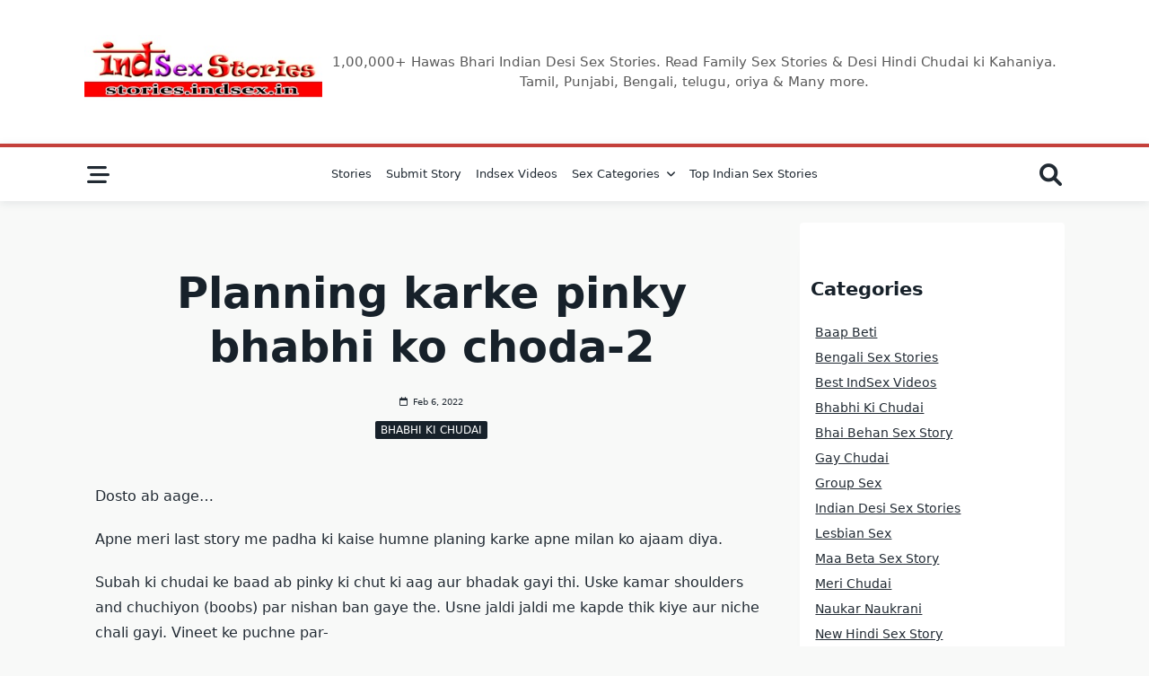

--- FILE ---
content_type: application/javascript
request_url: https://stories.indsex.in/wp-content/themes/yuki/dist/js/app.js?ver=1.3.6
body_size: 9428
content:
(() => {
    var __webpack_modules__ = [ (__unused_webpack_module, __webpack_exports__, __webpack_require__) => {
        "use strict";
        __webpack_require__.r(__webpack_exports__);
        var _modules_date_format__WEBPACK_IMPORTED_MODULE_0__ = __webpack_require__(1);
        var _modules_date_format__WEBPACK_IMPORTED_MODULE_0___default = __webpack_require__.n(_modules_date_format__WEBPACK_IMPORTED_MODULE_0__);
        var _modules_focusable__WEBPACK_IMPORTED_MODULE_1__ = __webpack_require__(2);
        var _modules_focusable__WEBPACK_IMPORTED_MODULE_1___default = __webpack_require__.n(_modules_focusable__WEBPACK_IMPORTED_MODULE_1__);
        var _modules_create_scroll_reveal__WEBPACK_IMPORTED_MODULE_2__ = __webpack_require__(3);
        var _modules_init_masonry__WEBPACK_IMPORTED_MODULE_3__ = __webpack_require__(4);
        var _modules_theme_switch__WEBPACK_IMPORTED_MODULE_4__ = __webpack_require__(5);
        var _modules_navigation__WEBPACK_IMPORTED_MODULE_5__ = __webpack_require__(7);
        var _modules_collapsable_menu__WEBPACK_IMPORTED_MODULE_6__ = __webpack_require__(8);
        var _modules_infinite_scroll__WEBPACK_IMPORTED_MODULE_7__ = __webpack_require__(9);
        var _modules_toggle__WEBPACK_IMPORTED_MODULE_8__ = __webpack_require__(10);
        var _modules_focus_redirect__WEBPACK_IMPORTED_MODULE_9__ = __webpack_require__(11);
        var _modules_to_top__WEBPACK_IMPORTED_MODULE_10__ = __webpack_require__(12);
        var _modules_datetime__WEBPACK_IMPORTED_MODULE_11__ = __webpack_require__(13);
        var _modules_slick__WEBPACK_IMPORTED_MODULE_12__ = __webpack_require__(14);
        var _modules_preloader__WEBPACK_IMPORTED_MODULE_13__ = __webpack_require__(15);
        var _modules_form__WEBPACK_IMPORTED_MODULE_14__ = __webpack_require__(16);
        var _modules_popup__WEBPACK_IMPORTED_MODULE_15__ = __webpack_require__(17);
        jQuery(document).ready((function($) {
            "use strict";
            new _modules_create_scroll_reveal__WEBPACK_IMPORTED_MODULE_2__["default"]($);
            new _modules_init_masonry__WEBPACK_IMPORTED_MODULE_3__["default"]($);
            new _modules_theme_switch__WEBPACK_IMPORTED_MODULE_4__["default"]($);
            new _modules_navigation__WEBPACK_IMPORTED_MODULE_5__["default"]($);
            new _modules_collapsable_menu__WEBPACK_IMPORTED_MODULE_6__["default"]($);
            new _modules_infinite_scroll__WEBPACK_IMPORTED_MODULE_7__["default"]($);
            new _modules_toggle__WEBPACK_IMPORTED_MODULE_8__["default"]($);
            new _modules_focus_redirect__WEBPACK_IMPORTED_MODULE_9__["default"]($);
            new _modules_to_top__WEBPACK_IMPORTED_MODULE_10__["default"]($);
            new _modules_datetime__WEBPACK_IMPORTED_MODULE_11__["default"]($);
            new _modules_slick__WEBPACK_IMPORTED_MODULE_12__["default"]($);
            new _modules_preloader__WEBPACK_IMPORTED_MODULE_13__["default"]($);
            new _modules_form__WEBPACK_IMPORTED_MODULE_14__["default"]($);
            new _modules_popup__WEBPACK_IMPORTED_MODULE_15__["default"]($);
        }));
    }, function() {
        (function() {
            Date.shortMonths = [ "Jan", "Feb", "Mar", "Apr", "May", "Jun", "Jul", "Aug", "Sep", "Oct", "Nov", "Dec" ];
            Date.longMonths = [ "January", "February", "March", "April", "May", "June", "July", "August", "September", "October", "November", "December" ];
            Date.shortDays = [ "Sun", "Mon", "Tue", "Wed", "Thu", "Fri", "Sat" ];
            Date.longDays = [ "Sunday", "Monday", "Tuesday", "Wednesday", "Thursday", "Friday", "Saturday" ];
            var replaceChars = {
                d: function d() {
                    var d = this.getDate();
                    return (d < 10 ? "0" : "") + d;
                },
                D: function D() {
                    return Date.shortDays[this.getDay()];
                },
                j: function j() {
                    return this.getDate();
                },
                l: function l() {
                    return Date.longDays[this.getDay()];
                },
                N: function N() {
                    var N = this.getDay();
                    return N === 0 ? 7 : N;
                },
                S: function S() {
                    var S = this.getDate();
                    return S % 10 === 1 && S !== 11 ? "st" : S % 10 === 2 && S !== 12 ? "nd" : S % 10 === 3 && S !== 13 ? "rd" : "th";
                },
                w: function w() {
                    return this.getDay();
                },
                z: function z() {
                    var d = new Date(this.getFullYear(), 0, 1);
                    return Math.ceil((this - d) / 864e5);
                },
                W: function W() {
                    var target = new Date(this.valueOf());
                    var dayNr = (this.getDay() + 6) % 7;
                    target.setDate(target.getDate() - dayNr + 3);
                    var firstThursday = target.valueOf();
                    target.setMonth(0, 1);
                    if (target.getDay() !== 4) {
                        target.setMonth(0, 1 + (4 - target.getDay() + 7) % 7);
                    }
                    var retVal = 1 + Math.ceil((firstThursday - target) / 6048e5);
                    return retVal < 10 ? "0" + retVal : retVal;
                },
                F: function F() {
                    return Date.longMonths[this.getMonth()];
                },
                m: function m() {
                    var m = this.getMonth();
                    return (m < 9 ? "0" : "") + (m + 1);
                },
                M: function M() {
                    return Date.shortMonths[this.getMonth()];
                },
                n: function n() {
                    return this.getMonth() + 1;
                },
                t: function t() {
                    var year = this.getFullYear();
                    var nextMonth = this.getMonth() + 1;
                    if (nextMonth === 12) {
                        year = year++;
                        nextMonth = 0;
                    }
                    return new Date(year, nextMonth, 0).getDate();
                },
                L: function L() {
                    var L = this.getFullYear();
                    return L % 400 === 0 || L % 100 !== 0 && L % 4 === 0;
                },
                o: function o() {
                    var d = new Date(this.valueOf());
                    d.setDate(d.getDate() - (this.getDay() + 6) % 7 + 3);
                    return d.getFullYear();
                },
                Y: function Y() {
                    return this.getFullYear();
                },
                y: function y() {
                    return ("" + this.getFullYear()).substr(2);
                },
                a: function a() {
                    return this.getHours() < 12 ? "am" : "pm";
                },
                A: function A() {
                    return this.getHours() < 12 ? "AM" : "PM";
                },
                B: function B() {
                    return Math.floor(((this.getUTCHours() + 1) % 24 + this.getUTCMinutes() / 60 + this.getUTCSeconds() / 3600) * 1e3 / 24);
                },
                g: function g() {
                    return this.getHours() % 12 || 12;
                },
                G: function G() {
                    return this.getHours();
                },
                h: function h() {
                    var h = this.getHours();
                    return ((h % 12 || 12) < 10 ? "0" : "") + (h % 12 || 12);
                },
                H: function H() {
                    var H = this.getHours();
                    return (H < 10 ? "0" : "") + H;
                },
                i: function i() {
                    var i = this.getMinutes();
                    return (i < 10 ? "0" : "") + i;
                },
                s: function s() {
                    var s = this.getSeconds();
                    return (s < 10 ? "0" : "") + s;
                },
                v: function v() {
                    var v = this.getMilliseconds();
                    return (v < 10 ? "00" : v < 100 ? "0" : "") + v;
                },
                e: function e() {
                    return Intl.DateTimeFormat().resolvedOptions().timeZone;
                },
                I: function I() {
                    var DST = null;
                    for (var i = 0; i < 12; ++i) {
                        var d = new Date(this.getFullYear(), i, 1);
                        var offset = d.getTimezoneOffset();
                        if (DST === null) DST = offset; else if (offset < DST) {
                            DST = offset;
                            break;
                        } else if (offset > DST) break;
                    }
                    return this.getTimezoneOffset() === DST | 0;
                },
                O: function O() {
                    var O = this.getTimezoneOffset();
                    return (-O < 0 ? "-" : "+") + (Math.abs(O / 60) < 10 ? "0" : "") + Math.floor(Math.abs(O / 60)) + (Math.abs(O % 60) === 0 ? "00" : (Math.abs(O % 60) < 10 ? "0" : "") + Math.abs(O % 60));
                },
                P: function P() {
                    var P = this.getTimezoneOffset();
                    return (-P < 0 ? "-" : "+") + (Math.abs(P / 60) < 10 ? "0" : "") + Math.floor(Math.abs(P / 60)) + ":" + (Math.abs(P % 60) === 0 ? "00" : (Math.abs(P % 60) < 10 ? "0" : "") + Math.abs(P % 60));
                },
                T: function T() {
                    var tz = this.toLocaleTimeString(navigator.language, {
                        timeZoneName: "short"
                    }).split(" ");
                    return tz[tz.length - 1];
                },
                Z: function Z() {
                    return -this.getTimezoneOffset() * 60;
                },
                c: function c() {
                    return this.format("Y-m-d\\TH:i:sP");
                },
                r: function r() {
                    return this.toString();
                },
                U: function U() {
                    return Math.floor(this.getTime() / 1e3);
                }
            };
            Date.prototype.format = function(format) {
                var date = this;
                return format.replace(/(\\?)(.)/g, (function(_, esc, chr) {
                    return esc === "" && replaceChars[chr] ? replaceChars[chr].call(date) : chr;
                }));
            };
        }).call(this);
    }, () => {
        jQuery.extend(jQuery.expr[":"], {
            focusable: function focusable(el) {
                return jQuery(el).is("a, button, :input, [tabindex]");
            }
        });
    }, (__unused_webpack_module, __webpack_exports__, __webpack_require__) => {
        "use strict";
        __webpack_require__.r(__webpack_exports__);
        __webpack_require__.d(__webpack_exports__, {
            default: () => __WEBPACK_DEFAULT_EXPORT__
        });
        function _defineProperties(target, props) {
            for (var i = 0; i < props.length; i++) {
                var descriptor = props[i];
                descriptor.enumerable = descriptor.enumerable || false;
                descriptor.configurable = true;
                if ("value" in descriptor) descriptor.writable = true;
                Object.defineProperty(target, descriptor.key, descriptor);
            }
        }
        function _createClass(Constructor, protoProps, staticProps) {
            if (protoProps) _defineProperties(Constructor.prototype, protoProps);
            if (staticProps) _defineProperties(Constructor, staticProps);
            Object.defineProperty(Constructor, "prototype", {
                writable: false
            });
            return Constructor;
        }
        function _classCallCheck(instance, Constructor) {
            if (!(instance instanceof Constructor)) {
                throw new TypeError("Cannot call a class as a function");
            }
        }
        var CreateScrollReveal = _createClass((function CreateScrollReveal($) {
            _classCallCheck(this, CreateScrollReveal);
            if (window.ScrollReveal === undefined) {
                return;
            }
            var options = $(document.body).data("yuki-scroll-reveal");
            ScrollReveal().reveal(".yuki-scroll-reveal", options);
            ScrollReveal().reveal(".yuki-scroll-reveal-widget", options);
        }));
        const __WEBPACK_DEFAULT_EXPORT__ = CreateScrollReveal;
    }, (__unused_webpack_module, __webpack_exports__, __webpack_require__) => {
        "use strict";
        __webpack_require__.r(__webpack_exports__);
        __webpack_require__.d(__webpack_exports__, {
            default: () => __WEBPACK_DEFAULT_EXPORT__
        });
        function _defineProperties(target, props) {
            for (var i = 0; i < props.length; i++) {
                var descriptor = props[i];
                descriptor.enumerable = descriptor.enumerable || false;
                descriptor.configurable = true;
                if ("value" in descriptor) descriptor.writable = true;
                Object.defineProperty(target, descriptor.key, descriptor);
            }
        }
        function _createClass(Constructor, protoProps, staticProps) {
            if (protoProps) _defineProperties(Constructor.prototype, protoProps);
            if (staticProps) _defineProperties(Constructor, staticProps);
            Object.defineProperty(Constructor, "prototype", {
                writable: false
            });
            return Constructor;
        }
        function _classCallCheck(instance, Constructor) {
            if (!(instance instanceof Constructor)) {
                throw new TypeError("Cannot call a class as a function");
            }
        }
        var InitMasonry = _createClass((function InitMasonry($) {
            _classCallCheck(this, InitMasonry);
            var $cardList = $(".card-list");
            if ($cardList.masonry) {
                $cardList.masonry({
                    itemSelector: ".card-wrapper"
                });
            }
        }));
        const __WEBPACK_DEFAULT_EXPORT__ = InitMasonry;
    }, (__unused_webpack_module, __webpack_exports__, __webpack_require__) => {
        "use strict";
        __webpack_require__.r(__webpack_exports__);
        __webpack_require__.d(__webpack_exports__, {
            default: () => __WEBPACK_DEFAULT_EXPORT__
        });
        var js_cookie__WEBPACK_IMPORTED_MODULE_0__ = __webpack_require__(6);
        function _classCallCheck(instance, Constructor) {
            if (!(instance instanceof Constructor)) {
                throw new TypeError("Cannot call a class as a function");
            }
        }
        function _defineProperties(target, props) {
            for (var i = 0; i < props.length; i++) {
                var descriptor = props[i];
                descriptor.enumerable = descriptor.enumerable || false;
                descriptor.configurable = true;
                if ("value" in descriptor) descriptor.writable = true;
                Object.defineProperty(target, descriptor.key, descriptor);
            }
        }
        function _createClass(Constructor, protoProps, staticProps) {
            if (protoProps) _defineProperties(Constructor.prototype, protoProps);
            if (staticProps) _defineProperties(Constructor, staticProps);
            Object.defineProperty(Constructor, "prototype", {
                writable: false
            });
            return Constructor;
        }
        var ThemeSwitch = function() {
            function ThemeSwitch($) {
                _classCallCheck(this, ThemeSwitch);
                var $switch = this;
                var mode = js_cookie__WEBPACK_IMPORTED_MODULE_0__["default"].get("yuki-color-mode");
                var active = jQuery(document.documentElement).attr("data-yuki-theme");
                var isPersistent = jQuery(document.documentElement).attr("data-save-color-scheme") === "yes";
                if (isPersistent && mode !== active) {
                    jQuery(document.documentElement).attr("data-yuki-theme", mode);
                }
                $(".yuki-theme-switch").each((function() {
                    var $this = $(this);
                    if ($this.hasClass("yuki-theme-switch-initialized")) {
                        return;
                    }
                    $this.addClass("yuki-theme-switch-initialized");
                    $this.on("click", $switch.toggle.bind($switch));
                }));
            }
            _createClass(ThemeSwitch, [ {
                key: "toggle",
                value: function toggle() {
                    var current = jQuery(document.documentElement).attr("data-yuki-theme");
                    if (current === "dark") {
                        this.setLightMode();
                    } else {
                        this.setDarkMode();
                    }
                }
            }, {
                key: "setLightMode",
                value: function setLightMode() {
                    this.setGlobalTransition();
                    jQuery(document.documentElement).attr("data-yuki-theme", "light");
                    if (jQuery(document.documentElement).attr("data-save-color-scheme") === "yes") {
                        js_cookie__WEBPACK_IMPORTED_MODULE_0__["default"].set("yuki-color-mode", "light", {
                            expires: 365
                        });
                    }
                }
            }, {
                key: "setDarkMode",
                value: function setDarkMode() {
                    this.setGlobalTransition();
                    jQuery(document.documentElement).attr("data-yuki-theme", "dark");
                    if (jQuery(document.documentElement).attr("data-save-color-scheme") === "yes") {
                        js_cookie__WEBPACK_IMPORTED_MODULE_0__["default"].set("yuki-color-mode", "dark", {
                            expires: 365
                        });
                    }
                }
            }, {
                key: "setGlobalTransition",
                value: function setGlobalTransition() {
                    document.body.classList.add("transition-force-none");
                    setTimeout((function() {
                        document.body.classList.remove("transition-force-none");
                    }), 50);
                }
            } ]);
            return ThemeSwitch;
        }();
        const __WEBPACK_DEFAULT_EXPORT__ = ThemeSwitch;
    }, (__unused_webpack___webpack_module__, __webpack_exports__, __webpack_require__) => {
        "use strict";
        __webpack_require__.r(__webpack_exports__);
        __webpack_require__.d(__webpack_exports__, {
            default: () => __WEBPACK_DEFAULT_EXPORT__
        });
        function assign(target) {
            for (var i = 1; i < arguments.length; i++) {
                var source = arguments[i];
                for (var key in source) {
                    target[key] = source[key];
                }
            }
            return target;
        }
        var defaultConverter = {
            read: function(value) {
                if (value[0] === '"') {
                    value = value.slice(1, -1);
                }
                return value.replace(/(%[\dA-F]{2})+/gi, decodeURIComponent);
            },
            write: function(value) {
                return encodeURIComponent(value).replace(/%(2[346BF]|3[AC-F]|40|5[BDE]|60|7[BCD])/g, decodeURIComponent);
            }
        };
        function init(converter, defaultAttributes) {
            function set(key, value, attributes) {
                if (typeof document === "undefined") {
                    return;
                }
                attributes = assign({}, defaultAttributes, attributes);
                if (typeof attributes.expires === "number") {
                    attributes.expires = new Date(Date.now() + attributes.expires * 864e5);
                }
                if (attributes.expires) {
                    attributes.expires = attributes.expires.toUTCString();
                }
                key = encodeURIComponent(key).replace(/%(2[346B]|5E|60|7C)/g, decodeURIComponent).replace(/[()]/g, escape);
                var stringifiedAttributes = "";
                for (var attributeName in attributes) {
                    if (!attributes[attributeName]) {
                        continue;
                    }
                    stringifiedAttributes += "; " + attributeName;
                    if (attributes[attributeName] === true) {
                        continue;
                    }
                    stringifiedAttributes += "=" + attributes[attributeName].split(";")[0];
                }
                return document.cookie = key + "=" + converter.write(value, key) + stringifiedAttributes;
            }
            function get(key) {
                if (typeof document === "undefined" || arguments.length && !key) {
                    return;
                }
                var cookies = document.cookie ? document.cookie.split("; ") : [];
                var jar = {};
                for (var i = 0; i < cookies.length; i++) {
                    var parts = cookies[i].split("=");
                    var value = parts.slice(1).join("=");
                    try {
                        var foundKey = decodeURIComponent(parts[0]);
                        jar[foundKey] = converter.read(value, foundKey);
                        if (key === foundKey) {
                            break;
                        }
                    } catch (e) {}
                }
                return key ? jar[key] : jar;
            }
            return Object.create({
                set,
                get,
                remove: function(key, attributes) {
                    set(key, "", assign({}, attributes, {
                        expires: -1
                    }));
                },
                withAttributes: function(attributes) {
                    return init(this.converter, assign({}, this.attributes, attributes));
                },
                withConverter: function(converter) {
                    return init(assign({}, this.converter, converter), this.attributes);
                }
            }, {
                attributes: {
                    value: Object.freeze(defaultAttributes)
                },
                converter: {
                    value: Object.freeze(converter)
                }
            });
        }
        var api = init(defaultConverter, {
            path: "/"
        });
        const __WEBPACK_DEFAULT_EXPORT__ = api;
    }, (__unused_webpack_module, __webpack_exports__, __webpack_require__) => {
        "use strict";
        __webpack_require__.r(__webpack_exports__);
        __webpack_require__.d(__webpack_exports__, {
            default: () => __WEBPACK_DEFAULT_EXPORT__
        });
        function _defineProperties(target, props) {
            for (var i = 0; i < props.length; i++) {
                var descriptor = props[i];
                descriptor.enumerable = descriptor.enumerable || false;
                descriptor.configurable = true;
                if ("value" in descriptor) descriptor.writable = true;
                Object.defineProperty(target, descriptor.key, descriptor);
            }
        }
        function _createClass(Constructor, protoProps, staticProps) {
            if (protoProps) _defineProperties(Constructor.prototype, protoProps);
            if (staticProps) _defineProperties(Constructor, staticProps);
            Object.defineProperty(Constructor, "prototype", {
                writable: false
            });
            return Constructor;
        }
        function _classCallCheck(instance, Constructor) {
            if (!(instance instanceof Constructor)) {
                throw new TypeError("Cannot call a class as a function");
            }
        }
        var Navigation = _createClass((function Navigation($) {
            _classCallCheck(this, Navigation);
            $("ul.sf-menu").superfish({
                animation: {
                    opacity: "show",
                    marginTop: "0"
                },
                animationOut: {
                    opacity: "hide",
                    marginTop: "10"
                },
                speed: 300,
                speedOut: 150
            });
        }));
        const __WEBPACK_DEFAULT_EXPORT__ = Navigation;
    }, (__unused_webpack_module, __webpack_exports__, __webpack_require__) => {
        "use strict";
        __webpack_require__.r(__webpack_exports__);
        __webpack_require__.d(__webpack_exports__, {
            default: () => __WEBPACK_DEFAULT_EXPORT__
        });
        function _defineProperties(target, props) {
            for (var i = 0; i < props.length; i++) {
                var descriptor = props[i];
                descriptor.enumerable = descriptor.enumerable || false;
                descriptor.configurable = true;
                if ("value" in descriptor) descriptor.writable = true;
                Object.defineProperty(target, descriptor.key, descriptor);
            }
        }
        function _createClass(Constructor, protoProps, staticProps) {
            if (protoProps) _defineProperties(Constructor.prototype, protoProps);
            if (staticProps) _defineProperties(Constructor, staticProps);
            Object.defineProperty(Constructor, "prototype", {
                writable: false
            });
            return Constructor;
        }
        function _classCallCheck(instance, Constructor) {
            if (!(instance instanceof Constructor)) {
                throw new TypeError("Cannot call a class as a function");
            }
        }
        var CollapsableMenu = _createClass((function CollapsableMenu($) {
            _classCallCheck(this, CollapsableMenu);
            $(".yuki-collapsable-menu.collapsable").each((function(_, menu) {
                $(menu).find(".menu-item-has-children, .page_item_has_children").each((function(_, item) {
                    var $submenu = $(item).find("> .sub-menu, > .children");
                    var $toggle = $(item).find("> a .yuki-dropdown-toggle");
                    $submenu.hide();
                    $toggle.on("click", (function(ev) {
                        ev.stopPropagation();
                        ev.preventDefault();
                        $toggle.toggleClass("active");
                        $submenu.slideToggle(300);
                    }));
                }));
            }));
        }));
        const __WEBPACK_DEFAULT_EXPORT__ = CollapsableMenu;
    }, (__unused_webpack_module, __webpack_exports__, __webpack_require__) => {
        "use strict";
        __webpack_require__.r(__webpack_exports__);
        __webpack_require__.d(__webpack_exports__, {
            default: () => __WEBPACK_DEFAULT_EXPORT__
        });
        function _defineProperties(target, props) {
            for (var i = 0; i < props.length; i++) {
                var descriptor = props[i];
                descriptor.enumerable = descriptor.enumerable || false;
                descriptor.configurable = true;
                if ("value" in descriptor) descriptor.writable = true;
                Object.defineProperty(target, descriptor.key, descriptor);
            }
        }
        function _createClass(Constructor, protoProps, staticProps) {
            if (protoProps) _defineProperties(Constructor.prototype, protoProps);
            if (staticProps) _defineProperties(Constructor, staticProps);
            Object.defineProperty(Constructor, "prototype", {
                writable: false
            });
            return Constructor;
        }
        function _classCallCheck(instance, Constructor) {
            if (!(instance instanceof Constructor)) {
                throw new TypeError("Cannot call a class as a function");
            }
        }
        var InfiniteScroll = _createClass((function InfiniteScroll($) {
            _classCallCheck(this, InfiniteScroll);
            var $pagination = $(".yuki-infinite-scroll");
            var $posts = $(".yuki-posts .card-list");
            if (!window.InfiniteScroll || $posts.length <= 0 || $pagination.length <= 0) {
                return;
            }
            var pagination_type = $pagination.data("pagination-type");
            var pagination_max_pages = $pagination.data("pagination-max-pages");
            var threshold = false;
            var navClass = false;
            var scopeClass = ".yuki-posts";
            if ("infinite-scroll" === pagination_type) {
                threshold = 300;
                navClass = scopeClass + " .yuki-load-more-btn";
            }
            $posts.infiniteScroll({
                path: scopeClass + " .yuki-pagination a",
                hideNav: navClass,
                append: false,
                history: false,
                scrollThreshold: threshold,
                status: scopeClass + " .page-load-status"
            });
            $posts.on("request.infiniteScroll", (function(event, path) {
                $pagination.find(".yuki-load-more-btn").hide();
            }));
            var pagesLoaded = 0;
            $posts.on("load.infiniteScroll", (function(event, response) {
                pagesLoaded++;
                var items = $(response).find(scopeClass).find(".card-wrapper");
                $posts.infiniteScroll("appendItems", items);
                if ($posts.masonry) {
                    $posts.masonry("appended", items);
                }
                if (window.ScrollReveal) ScrollReveal().sync();
                if (pagination_max_pages - 1 !== pagesLoaded) {
                    if ("load-more" === pagination_type) {
                        $pagination.find(".yuki-load-more-btn").fadeIn();
                    }
                } else {
                    $pagination.find(".yuki-pagination-finish").fadeIn(1e3);
                }
            }));
            $pagination.find(".yuki-load-more-btn").on("click", (function() {
                $posts.infiniteScroll("loadNextPage");
                return false;
            }));
        }));
        const __WEBPACK_DEFAULT_EXPORT__ = InfiniteScroll;
    }, (__unused_webpack_module, __webpack_exports__, __webpack_require__) => {
        "use strict";
        __webpack_require__.r(__webpack_exports__);
        __webpack_require__.d(__webpack_exports__, {
            default: () => __WEBPACK_DEFAULT_EXPORT__
        });
        function _defineProperties(target, props) {
            for (var i = 0; i < props.length; i++) {
                var descriptor = props[i];
                descriptor.enumerable = descriptor.enumerable || false;
                descriptor.configurable = true;
                if ("value" in descriptor) descriptor.writable = true;
                Object.defineProperty(target, descriptor.key, descriptor);
            }
        }
        function _createClass(Constructor, protoProps, staticProps) {
            if (protoProps) _defineProperties(Constructor.prototype, protoProps);
            if (staticProps) _defineProperties(Constructor, staticProps);
            Object.defineProperty(Constructor, "prototype", {
                writable: false
            });
            return Constructor;
        }
        function _classCallCheck(instance, Constructor) {
            if (!(instance instanceof Constructor)) {
                throw new TypeError("Cannot call a class as a function");
            }
        }
        var Toggle = _createClass((function Toggle($) {
            _classCallCheck(this, Toggle);
            var _this = this;
            var scrollBarWidth = window.innerWidth - document.documentElement.clientWidth;
            if (scrollBarWidth > 0) {
                document.body.style.setProperty("--scrollbar-width", "".concat(scrollBarWidth, "px"));
            }
            $("[data-toggle-target]").each((function() {
                var $this = $(this);
                if ($this.hasClass("yuki-toggleable")) {
                    return;
                }
                $this.addClass("yuki-toggleable");
                $(this).on("click", (function() {
                    var el = $(this);
                    var $target = $(el.data("toggle-target"));
                    var $showFocus = $(el.data("toggle-show-focus"));
                    var $hiddenFocus = $(el.data("toggle-hidden-focus"));
                    $target.toggleClass("active");
                    if ($target.hasClass("active")) {
                        $(document.body).addClass("yuki-modal-visible");
                        if ($showFocus && $showFocus.first()) {
                            setTimeout((function() {
                                return $showFocus.first().focus();
                            }), 100);
                        }
                    } else {
                        setTimeout((function() {
                            $(document.body).removeClass("yuki-modal-visible");
                        }), 300);
                        if ($hiddenFocus && $hiddenFocus.first()) {
                            setTimeout((function() {
                                return $hiddenFocus.first().focus();
                            }), 100);
                        }
                    }
                }));
            }));
        }));
        const __WEBPACK_DEFAULT_EXPORT__ = Toggle;
    }, (__unused_webpack_module, __webpack_exports__, __webpack_require__) => {
        "use strict";
        __webpack_require__.r(__webpack_exports__);
        __webpack_require__.d(__webpack_exports__, {
            default: () => __WEBPACK_DEFAULT_EXPORT__
        });
        function _defineProperties(target, props) {
            for (var i = 0; i < props.length; i++) {
                var descriptor = props[i];
                descriptor.enumerable = descriptor.enumerable || false;
                descriptor.configurable = true;
                if ("value" in descriptor) descriptor.writable = true;
                Object.defineProperty(target, descriptor.key, descriptor);
            }
        }
        function _createClass(Constructor, protoProps, staticProps) {
            if (protoProps) _defineProperties(Constructor.prototype, protoProps);
            if (staticProps) _defineProperties(Constructor, staticProps);
            Object.defineProperty(Constructor, "prototype", {
                writable: false
            });
            return Constructor;
        }
        function _classCallCheck(instance, Constructor) {
            if (!(instance instanceof Constructor)) {
                throw new TypeError("Cannot call a class as a function");
            }
        }
        var FocusRedirect = _createClass((function FocusRedirect($) {
            _classCallCheck(this, FocusRedirect);
            $("[data-redirect-focus]").each((function() {
                var $this = $(this);
                var $target = $($this.data("redirect-focus"));
                $this.on("keydown", (function(ev) {
                    var tabKey = ev.keyCode === 9;
                    var shiftKey = ev.shiftKey;
                    var $focusable = $this.find(":focusable:visible:not(.lotta-customizer-shortcut)");
                    var $last = $focusable.last();
                    var $first = $focusable.first();
                    var active = document.activeElement;
                    if (tabKey && !shiftKey && $last.is(active)) {
                        ev.preventDefault();
                        $target.focus();
                    }
                    if (tabKey && shiftKey && $first.is(active)) {
                        ev.preventDefault();
                        $target.focus();
                    }
                }));
                $target.on("keydown", (function(ev) {
                    if (!$this.is(":visible")) {
                        return;
                    }
                    var tabKey = ev.keyCode === 9;
                    var shiftKey = ev.shiftKey;
                    var $focusable = $this.find(":focusable:visible");
                    var $last = $focusable.last();
                    var $first = $focusable.first();
                    if (tabKey && !shiftKey) {
                        ev.preventDefault();
                        $first.focus();
                    }
                    if (tabKey && shiftKey) {
                        ev.preventDefault();
                        $last.focus();
                    }
                }));
            }));
        }));
        const __WEBPACK_DEFAULT_EXPORT__ = FocusRedirect;
    }, (__unused_webpack_module, __webpack_exports__, __webpack_require__) => {
        "use strict";
        __webpack_require__.r(__webpack_exports__);
        __webpack_require__.d(__webpack_exports__, {
            default: () => __WEBPACK_DEFAULT_EXPORT__
        });
        function _defineProperties(target, props) {
            for (var i = 0; i < props.length; i++) {
                var descriptor = props[i];
                descriptor.enumerable = descriptor.enumerable || false;
                descriptor.configurable = true;
                if ("value" in descriptor) descriptor.writable = true;
                Object.defineProperty(target, descriptor.key, descriptor);
            }
        }
        function _createClass(Constructor, protoProps, staticProps) {
            if (protoProps) _defineProperties(Constructor.prototype, protoProps);
            if (staticProps) _defineProperties(Constructor, staticProps);
            Object.defineProperty(Constructor, "prototype", {
                writable: false
            });
            return Constructor;
        }
        function _classCallCheck(instance, Constructor) {
            if (!(instance instanceof Constructor)) {
                throw new TypeError("Cannot call a class as a function");
            }
        }
        var ToTop = _createClass((function ToTop($) {
            _classCallCheck(this, ToTop);
            var $scrollTop = $("#scroll-top");
            $(window).on("scroll", (function() {
                if ($(this).scrollTop() > 200) {
                    $scrollTop.addClass("active");
                } else {
                    $scrollTop.removeClass("active");
                }
            }));
            $scrollTop.on("click", (function() {
                $("html, body").scrollTop(0);
                return false;
            }));
        }));
        const __WEBPACK_DEFAULT_EXPORT__ = ToTop;
    }, (__unused_webpack_module, __webpack_exports__, __webpack_require__) => {
        "use strict";
        __webpack_require__.r(__webpack_exports__);
        __webpack_require__.d(__webpack_exports__, {
            default: () => __WEBPACK_DEFAULT_EXPORT__
        });
        function _defineProperties(target, props) {
            for (var i = 0; i < props.length; i++) {
                var descriptor = props[i];
                descriptor.enumerable = descriptor.enumerable || false;
                descriptor.configurable = true;
                if ("value" in descriptor) descriptor.writable = true;
                Object.defineProperty(target, descriptor.key, descriptor);
            }
        }
        function _createClass(Constructor, protoProps, staticProps) {
            if (protoProps) _defineProperties(Constructor.prototype, protoProps);
            if (staticProps) _defineProperties(Constructor, staticProps);
            Object.defineProperty(Constructor, "prototype", {
                writable: false
            });
            return Constructor;
        }
        function _classCallCheck(instance, Constructor) {
            if (!(instance instanceof Constructor)) {
                throw new TypeError("Cannot call a class as a function");
            }
        }
        var Datetime = _createClass((function Datetime($) {
            _classCallCheck(this, Datetime);
            $(".yuki-local-time").each((function() {
                var format = $(this).data("time-format");
                $(this).text((new Date).format(format));
            }));
        }));
        const __WEBPACK_DEFAULT_EXPORT__ = Datetime;
    }, (__unused_webpack_module, __webpack_exports__, __webpack_require__) => {
        "use strict";
        __webpack_require__.r(__webpack_exports__);
        __webpack_require__.d(__webpack_exports__, {
            default: () => __WEBPACK_DEFAULT_EXPORT__
        });
        function _classCallCheck(instance, Constructor) {
            if (!(instance instanceof Constructor)) {
                throw new TypeError("Cannot call a class as a function");
            }
        }
        function _defineProperties(target, props) {
            for (var i = 0; i < props.length; i++) {
                var descriptor = props[i];
                descriptor.enumerable = descriptor.enumerable || false;
                descriptor.configurable = true;
                if ("value" in descriptor) descriptor.writable = true;
                Object.defineProperty(target, descriptor.key, descriptor);
            }
        }
        function _createClass(Constructor, protoProps, staticProps) {
            if (protoProps) _defineProperties(Constructor.prototype, protoProps);
            if (staticProps) _defineProperties(Constructor, staticProps);
            Object.defineProperty(Constructor, "prototype", {
                writable: false
            });
            return Constructor;
        }
        var Slick = function() {
            function Slick($) {
                var _this = this;
                _classCallCheck(this, Slick);
                this.initSlick();
                $(window).on("elementor/frontend/init", (function() {
                    if (window.elementorFrontend) {
                        elementorFrontend.hooks.addAction("frontend/element_ready/global", _this.initSlick);
                    }
                }));
            }
            _createClass(Slick, [ {
                key: "initSlick",
                value: function initSlick() {
                    var $ = jQuery;
                    if ($().slick === undefined) {
                        return;
                    }
                    $("[data-yuki-slick]").each((function(i, el) {
                        var $el = $(el);
                        var $scope = $el.parent();
                        if ($el.hasClass("slick-initialized")) {
                            return;
                        }
                        $el.slick({
                            appendArrows: $scope.find(".yuki-slider-controls"),
                            appendDots: $scope.find(".yuki-slider-dots"),
                            customPaging: function customPaging(slider, i) {
                                return '<span class="yuki-slider-dot"></span>';
                            }
                        });
                    }));
                }
            } ]);
            return Slick;
        }();
        const __WEBPACK_DEFAULT_EXPORT__ = Slick;
    }, (__unused_webpack_module, __webpack_exports__, __webpack_require__) => {
        "use strict";
        __webpack_require__.r(__webpack_exports__);
        __webpack_require__.d(__webpack_exports__, {
            default: () => __WEBPACK_DEFAULT_EXPORT__
        });
        function _classCallCheck(instance, Constructor) {
            if (!(instance instanceof Constructor)) {
                throw new TypeError("Cannot call a class as a function");
            }
        }
        function _defineProperties(target, props) {
            for (var i = 0; i < props.length; i++) {
                var descriptor = props[i];
                descriptor.enumerable = descriptor.enumerable || false;
                descriptor.configurable = true;
                if ("value" in descriptor) descriptor.writable = true;
                Object.defineProperty(target, descriptor.key, descriptor);
            }
        }
        function _createClass(Constructor, protoProps, staticProps) {
            if (protoProps) _defineProperties(Constructor.prototype, protoProps);
            if (staticProps) _defineProperties(Constructor, staticProps);
            Object.defineProperty(Constructor, "prototype", {
                writable: false
            });
            return Constructor;
        }
        var Preloader = function() {
            function Preloader($) {
                var _this = this;
                _classCallCheck(this, Preloader);
                if ($(".yuki-preloader-wrap").length) {
                    $(document).ready((function() {
                        return _this.hidePreloader($);
                    }));
                    if ($("body").hasClass("elementor-editor-active")) {
                        setTimeout((function() {
                            return _this.hidePreloader($);
                        }), 300);
                    }
                }
            }
            _createClass(Preloader, [ {
                key: "hidePreloader",
                value: function hidePreloader($) {
                    $(".yuki-preloader-wrap > div").fadeOut(600);
                    $(".yuki-preloader-wrap").fadeOut(1500);
                }
            } ]);
            return Preloader;
        }();
        const __WEBPACK_DEFAULT_EXPORT__ = Preloader;
    }, (__unused_webpack_module, __webpack_exports__, __webpack_require__) => {
        "use strict";
        __webpack_require__.r(__webpack_exports__);
        __webpack_require__.d(__webpack_exports__, {
            default: () => __WEBPACK_DEFAULT_EXPORT__
        });
        function _toConsumableArray(arr) {
            return _arrayWithoutHoles(arr) || _iterableToArray(arr) || _unsupportedIterableToArray(arr) || _nonIterableSpread();
        }
        function _nonIterableSpread() {
            throw new TypeError("Invalid attempt to spread non-iterable instance.\nIn order to be iterable, non-array objects must have a [Symbol.iterator]() method.");
        }
        function _unsupportedIterableToArray(o, minLen) {
            if (!o) return;
            if (typeof o === "string") return _arrayLikeToArray(o, minLen);
            var n = Object.prototype.toString.call(o).slice(8, -1);
            if (n === "Object" && o.constructor) n = o.constructor.name;
            if (n === "Map" || n === "Set") return Array.from(o);
            if (n === "Arguments" || /^(?:Ui|I)nt(?:8|16|32)(?:Clamped)?Array$/.test(n)) return _arrayLikeToArray(o, minLen);
        }
        function _iterableToArray(iter) {
            if (typeof Symbol !== "undefined" && iter[Symbol.iterator] != null || iter["@@iterator"] != null) return Array.from(iter);
        }
        function _arrayWithoutHoles(arr) {
            if (Array.isArray(arr)) return _arrayLikeToArray(arr);
        }
        function _arrayLikeToArray(arr, len) {
            if (len == null || len > arr.length) len = arr.length;
            for (var i = 0, arr2 = new Array(len); i < len; i++) {
                arr2[i] = arr[i];
            }
            return arr2;
        }
        function _defineProperties(target, props) {
            for (var i = 0; i < props.length; i++) {
                var descriptor = props[i];
                descriptor.enumerable = descriptor.enumerable || false;
                descriptor.configurable = true;
                if ("value" in descriptor) descriptor.writable = true;
                Object.defineProperty(target, descriptor.key, descriptor);
            }
        }
        function _createClass(Constructor, protoProps, staticProps) {
            if (protoProps) _defineProperties(Constructor.prototype, protoProps);
            if (staticProps) _defineProperties(Constructor, staticProps);
            Object.defineProperty(Constructor, "prototype", {
                writable: false
            });
            return Constructor;
        }
        function _classCallCheck(instance, Constructor) {
            if (!(instance instanceof Constructor)) {
                throw new TypeError("Cannot call a class as a function");
            }
        }
        var Form = _createClass((function Form($) {
            _classCallCheck(this, Form);
            var inputs = _toConsumableArray(document.querySelectorAll(".comment-form, .yuki-inner-label")).reduce((function(result, parent) {
                return [].concat(_toConsumableArray(result), _toConsumableArray(parent.querySelectorAll("input,textarea")));
            }), []).filter((function(input) {
                return input.type !== "hidden" && input.type !== "checkbox" && input.type !== "submit";
            }));
            var inputWrapper = function inputWrapper(el) {
                if (!el) {
                    return null;
                }
                if (el.querySelector("label")) {
                    return el;
                }
                return inputWrapper(el.parentNode);
            };
            var renderEmptiness = function renderEmptiness() {
                inputs.map((function(input) {
                    var wrapper = inputWrapper(input.parentNode);
                    if (wrapper) {
                        wrapper.classList.remove("yuki-not-empty-field");
                    }
                    if (!input.value) {
                        return;
                    }
                    if (input.value.trim().length > 0) {
                        if (wrapper) {
                            wrapper.classList.add("yuki-not-empty-field");
                        }
                    }
                }));
            };
            setTimeout((function() {
                renderEmptiness();
            }));
            inputs.map((function(input) {
                return input.addEventListener("input", renderEmptiness);
            }));
        }));
        const __WEBPACK_DEFAULT_EXPORT__ = Form;
    }, (__unused_webpack_module, __webpack_exports__, __webpack_require__) => {
        "use strict";
        __webpack_require__.r(__webpack_exports__);
        __webpack_require__.d(__webpack_exports__, {
            default: () => __WEBPACK_DEFAULT_EXPORT__
        });
        function _defineProperties(target, props) {
            for (var i = 0; i < props.length; i++) {
                var descriptor = props[i];
                descriptor.enumerable = descriptor.enumerable || false;
                descriptor.configurable = true;
                if ("value" in descriptor) descriptor.writable = true;
                Object.defineProperty(target, descriptor.key, descriptor);
            }
        }
        function _createClass(Constructor, protoProps, staticProps) {
            if (protoProps) _defineProperties(Constructor.prototype, protoProps);
            if (staticProps) _defineProperties(Constructor, staticProps);
            Object.defineProperty(Constructor, "prototype", {
                writable: false
            });
            return Constructor;
        }
        function _classCallCheck(instance, Constructor) {
            if (!(instance instanceof Constructor)) {
                throw new TypeError("Cannot call a class as a function");
            }
        }
        var Popup = _createClass((function Popup($) {
            _classCallCheck(this, Popup);
            $("[data-popup-target]").each((function() {
                var $this = $(this);
                var $target = $($this.data("popup-target"));
                var show = function show() {
                    $target.stop().animate({
                        opacity: "show",
                        marginTop: "0"
                    }, 300);
                };
                var hide = function hide() {
                    $target.stop().animate({
                        opacity: "hide",
                        marginTop: "10"
                    }, 150);
                };
                if ($this.data("popup-on-hover")) {
                    $this.hover(show, hide);
                } else {
                    $this.click(show, hide);
                }
            }));
        }));
        const __WEBPACK_DEFAULT_EXPORT__ = Popup;
    }, (__unused_webpack_module, __webpack_exports__, __webpack_require__) => {
        "use strict";
        __webpack_require__.r(__webpack_exports__);
    }, (__unused_webpack_module, __webpack_exports__, __webpack_require__) => {
        "use strict";
        __webpack_require__.r(__webpack_exports__);
    }, (__unused_webpack_module, __webpack_exports__, __webpack_require__) => {
        "use strict";
        __webpack_require__.r(__webpack_exports__);
    }, (__unused_webpack_module, __webpack_exports__, __webpack_require__) => {
        "use strict";
        __webpack_require__.r(__webpack_exports__);
    }, (__unused_webpack_module, __webpack_exports__, __webpack_require__) => {
        "use strict";
        __webpack_require__.r(__webpack_exports__);
    } ];
    var __webpack_module_cache__ = {};
    function __webpack_require__(moduleId) {
        var cachedModule = __webpack_module_cache__[moduleId];
        if (cachedModule !== undefined) {
            return cachedModule.exports;
        }
        var module = __webpack_module_cache__[moduleId] = {
            exports: {}
        };
        __webpack_modules__[moduleId].call(module.exports, module, module.exports, __webpack_require__);
        return module.exports;
    }
    __webpack_require__.m = __webpack_modules__;
    (() => {
        var deferred = [];
        __webpack_require__.O = (result, chunkIds, fn, priority) => {
            if (chunkIds) {
                priority = priority || 0;
                for (var i = deferred.length; i > 0 && deferred[i - 1][2] > priority; i--) deferred[i] = deferred[i - 1];
                deferred[i] = [ chunkIds, fn, priority ];
                return;
            }
            var notFulfilled = Infinity;
            for (var i = 0; i < deferred.length; i++) {
                var [chunkIds, fn, priority] = deferred[i];
                var fulfilled = true;
                for (var j = 0; j < chunkIds.length; j++) {
                    if ((priority & 1 === 0 || notFulfilled >= priority) && Object.keys(__webpack_require__.O).every((key => __webpack_require__.O[key](chunkIds[j])))) {
                        chunkIds.splice(j--, 1);
                    } else {
                        fulfilled = false;
                        if (priority < notFulfilled) notFulfilled = priority;
                    }
                }
                if (fulfilled) {
                    deferred.splice(i--, 1);
                    var r = fn();
                    if (r !== undefined) result = r;
                }
            }
            return result;
        };
    })();
    (() => {
        __webpack_require__.n = module => {
            var getter = module && module.__esModule ? () => module["default"] : () => module;
            __webpack_require__.d(getter, {
                a: getter
            });
            return getter;
        };
    })();
    (() => {
        __webpack_require__.d = (exports, definition) => {
            for (var key in definition) {
                if (__webpack_require__.o(definition, key) && !__webpack_require__.o(exports, key)) {
                    Object.defineProperty(exports, key, {
                        enumerable: true,
                        get: definition[key]
                    });
                }
            }
        };
    })();
    (() => {
        __webpack_require__.o = (obj, prop) => Object.prototype.hasOwnProperty.call(obj, prop);
    })();
    (() => {
        __webpack_require__.r = exports => {
            if (typeof Symbol !== "undefined" && Symbol.toStringTag) {
                Object.defineProperty(exports, Symbol.toStringTag, {
                    value: "Module"
                });
            }
            Object.defineProperty(exports, "__esModule", {
                value: true
            });
        };
    })();
    (() => {
        var installedChunks = {
            1: 0,
            3: 0,
            4: 0,
            5: 0,
            7: 0,
            6: 0
        };
        __webpack_require__.O.j = chunkId => installedChunks[chunkId] === 0;
        var webpackJsonpCallback = (parentChunkLoadingFunction, data) => {
            var [chunkIds, moreModules, runtime] = data;
            var moduleId, chunkId, i = 0;
            if (chunkIds.some((id => installedChunks[id] !== 0))) {
                for (moduleId in moreModules) {
                    if (__webpack_require__.o(moreModules, moduleId)) {
                        __webpack_require__.m[moduleId] = moreModules[moduleId];
                    }
                }
                if (runtime) var result = runtime(__webpack_require__);
            }
            if (parentChunkLoadingFunction) parentChunkLoadingFunction(data);
            for (;i < chunkIds.length; i++) {
                chunkId = chunkIds[i];
                if (__webpack_require__.o(installedChunks, chunkId) && installedChunks[chunkId]) {
                    installedChunks[chunkId][0]();
                }
                installedChunks[chunkId] = 0;
            }
            return __webpack_require__.O(result);
        };
        var chunkLoadingGlobal = self["webpackChunkyuki"] = self["webpackChunkyuki"] || [];
        chunkLoadingGlobal.forEach(webpackJsonpCallback.bind(null, 0));
        chunkLoadingGlobal.push = webpackJsonpCallback.bind(null, chunkLoadingGlobal.push.bind(chunkLoadingGlobal));
    })();
    __webpack_require__.O(undefined, [ 3, 4, 5, 7, 6 ], (() => __webpack_require__(0)));
    __webpack_require__.O(undefined, [ 3, 4, 5, 7, 6 ], (() => __webpack_require__(18)));
    __webpack_require__.O(undefined, [ 3, 4, 5, 7, 6 ], (() => __webpack_require__(19)));
    __webpack_require__.O(undefined, [ 3, 4, 5, 7, 6 ], (() => __webpack_require__(20)));
    __webpack_require__.O(undefined, [ 3, 4, 5, 7, 6 ], (() => __webpack_require__(21)));
    var __webpack_exports__ = __webpack_require__.O(undefined, [ 3, 4, 5, 7, 6 ], (() => __webpack_require__(22)));
    __webpack_exports__ = __webpack_require__.O(__webpack_exports__);
})();